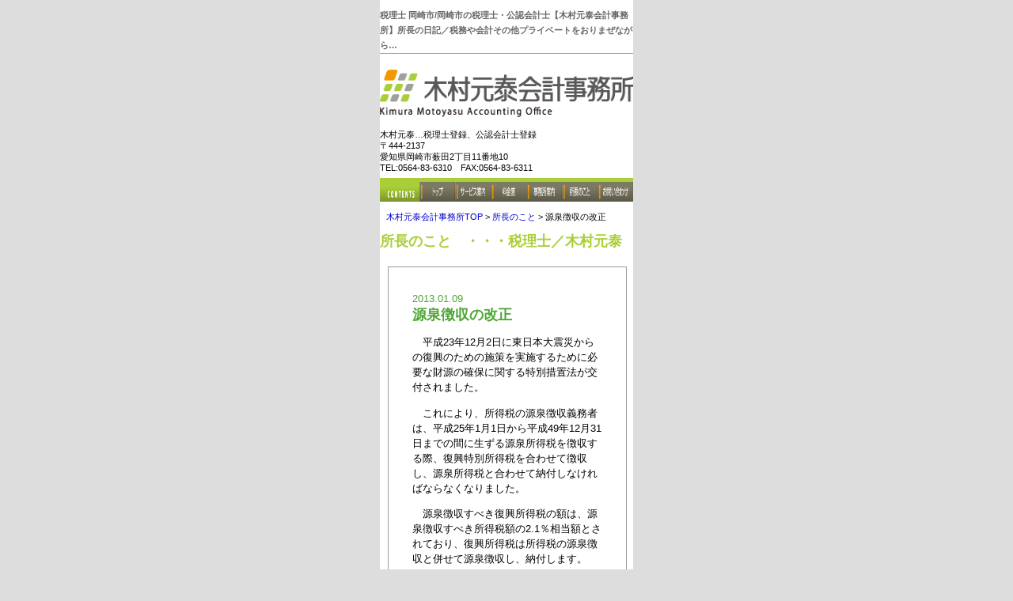

--- FILE ---
content_type: text/html
request_url: https://www.mk-kaikei.com/sp/news/news17.html
body_size: 3539
content:
<?xml version="1.0" encoding="UTF-8"?>
<!DOCTYPE html PUBLIC "-//W3C//DTD XHTML 1.0 Transitional//EN" "http://www.w3.org/TR/xhtml1/DTD/xhtml1-transitional.dtd">
<html xmlns="http://www.w3.org/1999/xhtml" xml:lang="ja" lang="ja">
<head>
<meta http-equiv="Content-Type" content="text/html; charset=UTF-8" />
<title>所長のこと｜源泉徴収の改正｜税理士　岡崎市/岡崎市の税理士【木村元泰会計事務所】</title>
<meta name="keywords" content="税理士,岡崎市,節税,税理士事務所,会計事務所,公認会計士,源泉徴収" />
<meta name="description" content="岡崎市の税理士【木村元泰会計事務所】。税務や会計について所長のプライベートをおりまぜながらブログを綴っています。【源泉徴収の改正】" />
<meta http-equiv="Content-Script-Type" content="text/javascript" />
<meta http-equiv="Content-Style-Type" content="text/css" />
<meta http-equiv="imagetoolbar" content="no" />
<link rel="start" href="https://www.mk-kaikei.com/" />
<link rev="made" href="mailto:motoyasu.kimura@mk-kaikei.com" />
<link rel="shortcut icon" href="../common/img_com/favicon.ico" />
<link href="../common/css_com/commonsp.css" rel="stylesheet" type="text/css" />
<link href="../common/css_com/headsp.css" rel="stylesheet" type="text/css" />
<link href="../common/css_com/footsp.css" rel="stylesheet" type="text/css" />
<link href="../common/css_com/sidesp.css" rel="stylesheet" type="text/css" />
<script type="text/javascript" src="../common/js_com/all.js"></script>
<link href="../news/css_new/newssp.css" rel="stylesheet" type="text/css" /><!--personalcss-->
<meta name=viewport content="width=device-width, initial-scale=1">
<link rel=”canonical” href=”https://www.mk-kaikei.com/news/news17.html”>
</head>
<body>
<div class="bgcwhite">
 
<h1 id="h1css">税理士 岡崎市/岡崎市の税理士・公認会計士【木村元泰会計事務所】所長の日記／税務や会計その他プライベートをおりまぜながら…</h1>
<div class="w320">
	<div id="head002">
		<a href="https://www.mk-kaikei.com/"><img src="../common/img_com/com001.gif" title="岡崎市の税理士/岡崎市の木村元泰税理士事務所" alt="岡崎市の税理士/岡崎市の木村元泰税理士事務所" width="320" height="60" /></a>
	</div>
	<div id="head003">
		木村元泰…税理士登録、公認会計士登録<br />
		〒444-2137<br />
		愛知県岡崎市薮田2丁目11番地10<br />
		TEL:0564-83-6310　FAX:0564-83-6311
	</div>
	<div class="clb"><img src="../common/img_com/spacer.gif" alt="" width="1" height="1" /></div>
</div>
 
<!--========== メインメニュー開始 ==========-->
<div id="head004">
	<img src="../common/img_com/com002.gif" alt="CONTENTS" width="320" height="30" />
	<table id="head005" cellspacing="0" cellpadding="0" summary="木村会計事務所共通メニュー">
		<tr>
		<td>
			<a href="https://www.mk-kaikei.com/" onmouseover="On('img001')" onmouseout="Off('img001')">
				<img src="../common/img_com/com_btn001off.gif" alt="岡崎市の税理士/岡崎市の木村税理士事務所トップ" title="岡崎市の税理士/岡崎市の木村税理士事務所トップ" name="img001" id="img001" width="45" height="25" />
			</a>
		</td>
		<td>
			<a href="../service/service.html" onmouseover="On('img002')" onmouseout="Off('img002')">
				<img src="../common/img_com/com_btn002off.gif" alt="岡崎市の税理士/岡崎市の木村税理士事務所サービス案内" title="岡崎市の税理士/岡崎市の木村税理士事務所サービス案内" name="img002" id="img002" width="45" height="25" />
			</a>
		</td>
		<td>
			<a href="../price/price.html" onmouseover="On('img003')" onmouseout="Off('img003')">
				<img src="../common/img_com/com_btn003off.gif" alt="岡崎市の税理士/岡崎市の木村税理士事務所料金表" title="岡崎市の税理士/岡崎市の木村税理士事務所料金表" name="img003" id="img003" width="45" height="25" />
			</a>
		</td>
		<td>
			<a href="../office/office.html" onmouseover="On('img004')" onmouseout="Off('img004')">
				<img src="../common/img_com/com_btn004off.gif" alt="岡崎市の税理士/岡崎市の木村税理士事務所事務所案内" title="岡崎市の税理士/岡崎市の木村税理士事務所事務所案内" name="img004" id="img004" width="45" height="25" />
			</a>
		</td>
		<td>
			<a href="../news/news.html" onmouseover="On('img005')" onmouseout="Off('img005')">
				<img src="../common/img_com/com_btn005off.gif" alt="岡崎市の税理士/岡崎市の木村税理士事務所所長のこと" title="岡崎市の税理士/岡崎市の木村税理士事務所所長のこと" name="img005" id="img005" width="45" height="25" />
			</a>
		</td>
		<td>
			<a href="../../contact/contact.php" onmouseover="On('img006')" onmouseout="Off('img006')">
				<img src="../common/img_com/com_btn006off.gif" alt="岡崎市の税理士/岡崎市の木村税理士事務所お問い合わせ" title="岡崎市の税理士/岡崎市の木村税理士事務所お問い合わせ" name="img006" id="img006" width="45" height="25" />
			</a>
		</td>
		</tr>
	</table>
</div>
<!--========== メインメニュー終了 ==========-->
<div class="pankuzu">
<p><a href="https://www.mk-kaikei.com/">木村元泰会計事務所TOP</a> &gt;
<a href="news.html">所長のこと</a> &gt;
源泉徴収の改正</p>
</div>

 
<!-- ▼▼========== maincontents ==========▼▼ -->


<div class="box_xxx">

<div id="new001">所長のこと　・・・税理士／木村元泰</div>
 
 
<!-- ▼===== 受け取ったデータを表示する =====▼ -->
 
<div class="new002">
<div class="new003">
<div class="new004">2013.01.09</div>
<h2 id="h2css">源泉徴収の改正</h2>
<p class="new010">　平成23年12月2日に東日本大震災からの復興のための施策を実施するために必要な財源の確保に関する特別措置法が交付されました。</p>
<p class="new011">　これにより、所得税の源泉徴収義務者は、平成25年1月1日から平成49年12月31日までの間に生ずる源泉所得税を徴収する際、復興特別所得税を合わせて徴収し、源泉所得税と合わせて納付しなければならなくなりました。</p>
<p class="new011">　源泉徴収すべき復興所得税の額は、源泉徴収すべき所得税額の2.1％相当額とされており、復興所得税は所得税の源泉徴収と併せて源泉徴収し、納付します。</p>
<p class="new011">　平成25年1月からの源泉徴収税額表はこちらをご参照ください。⇒<a href="http://www.nta.go.jp/shiraberu/ippanjoho/pamph/gensen/zeigakuhyo2012/data/all.pdf" target="_blank">平成25年分源泉徴収税額表</a></p>

<p class="new012">　平成25年1月から源泉徴収事務を行う際はお気を付け下さい。</p>
<div class="new009">前の記事：<a href="../news/news16.html">岡崎観光夏祭り花火大会</a><br />次の記事：<a href="../news/news18.html">生命保険料控除の改正</a></div>
</div>
</div>
 
<!-- ▲===== 受け取ったデータを表示する =====▲ -->

</div>
 
<!-- ▲▲========== maincontents ==========▲▲ -->
 
 <!-- サイドメニュー -->
<div class="box_www">

<div id="sidemenu">

<div class="sidemenulist">
   <p>お役立ち情報</p>
<a href="../qa/qa.html">Ｑ＆Ａ</a>
<a>節税対策</a>
<a href="../setuzeihoujin/setuzeihoujin.html"> &lt;法人の方</a>
<a href="../setuzeikojin/setuzeikojin.html"> &lt;個人事業主の方</a>
<a href="../seturitu/seturitu.html">会社設立をお考えの方</a>
<a href="../kojinkaigyou/kojinkaigyou.html">個人事業の開業をお考えの方</a>
<a href="../houjinnari/houjinnari.html">個人事業の法人成りをお考えの方</a>
<a>税務情報</a>
<a href="../zeimuho/zeimuho.html"> &lt;法人税</a>
<a href="../zeimusyo/zeimusyo.html"> &lt;所得税</a>
<a href="../zeimusyouhi/zeimusyouhi.html"> &lt;消費税</a>
<a href="../kaisyahou/kaisyahou.html">会社法</a>
<a href="../link/link.html">リンク集</a>
<a href="../link/sougolink.html">相互リンク募集</a>
</div>

</div>

</div>
<!-- サイドメニュー終わり -->
 
<div id="foot001">
	
 <div id="footerlink" class="linkcolor_1">
  │<a href="https://www.mk-kaikei.com/">木村元泰会計事務所TOP</a>│
  <a href="../service/service.html">サービス案内</a>│
  <a href="../price/price.html">料金表</a>│
  <a href="../office/office.html">事務所案内</a>│
  <a href="../news/news.html">所長のこと</a>│
  <a href="../../contact/contact.php">お問い合わせ</a>│
 </div>
 	 
	<div><img src="../common/img_com/com003.gif" alt="" width="320" height="11" /></div>
	<div class="foot0000txt">税理士　岡崎市/岡崎市の税理士、公認会計士【木村元泰会計事務所】は税理士顧問など企業運営に関して全力で味方になります<br />
		〒444-2137　愛知県岡崎市薮田2丁目11番地10<br />
		TEL:0564-83-6310　FAX:0564-83-6311</div>
	<div class="foot0000txt">木村元泰…資格／税理士、公認会計士<br />登録／税理士登録(第312635号)、公認会計士登録(第21635号) </div>
	<div id="foot001txt">愛知県　岡崎市　税理士　会計士　税理士顧問　節税　経営計画書作成　会社設立支援　確定申告　記帳代行　経営コンサルティング</div>
	<div class="foot0002"><span id="foot003">▶</span><a href="../sitemap/sitemap.html">site map</a></div><div class="foot0002">｜<span id="foot005"><a href="../privacy/policy.html">プライバシーポリシー</a></span></div>
	<div id="foot004">Copyright (C) 2009-2026 Kimura motoyasu accountant office. All rights reserved.</div>
	<div class="clb"><img src="../common/img_com/spacer.gif" alt="" width="1" height="1" /></div>
</div>
<script type="text/javascript"> 
var gaJsHost = (("https:" == document.location.protocol) ? "https://ssl." : "http://www.");
document.write(unescape("%3Cscript src='" + gaJsHost + "google-analytics.com/ga.js' type='text/javascript'%3E%3C/script%3E"));
</script>
<script type="text/javascript">
try {
var pageTracker = _gat._getTracker("UA-12687472-1");
pageTracker._trackPageview();
} catch(err) {}</script>
 
</div>
</body>
</html>

--- FILE ---
content_type: text/css
request_url: https://www.mk-kaikei.com/sp/common/css_com/commonsp.css
body_size: 1652
content:
@charset "UTF-8";

body{
	margin: 0px auto;
	padding: 0px;
	border: none;
	text-align: center;
	font-family: 'メイリオ','Meiryo','Hiragino Kaku Gothic Pro','ヒラギノ角ゴ Pro W3','Osaka','ＭＳ Ｐゴシック',sans-serif;
	line-height: 1.5em;
	font-size: 13px;
	background-color: #DDDDDD;
	width: 320px;
	position: relative;
}

img{
	border: none;
}

div,p,h1,h2,h3,h4,h5,h6,img,form,input,a,b,br,ul,li{
	margin: 0px auto;
	/* [disabled]padding: 0px; */
}

table,tr,td,th{
	border: none;
	border-spacing: 0px;
	margin: 0px auto;
	padding: 0px;
	vertical-align: top;
}

.fll{float: left;}
.flr{float: right;}
.clb{clear: both;}
.dib{display: block;}

.por{position: relative;}
.poa{position: absolute;}

.tal{text-align: left;}
.tac{text-align: center;}
.tar{text-align: right;}
.taj{text-align: justify;}

.vat{vertical-align: top;}
.vam{vertical-align: middle;}
.vab{vertical-align: bottom;}
.vabl{vertical-align: baseline;}

.vih{visibility: hidden;}

.wsn{white-space: nowrap;}

/*link*/
a:link {color:#0000CC; text-decoration:none;}
a:visited {color:#000090; text-decoration:none;}
a:active {color:#0000CC; text-decoration:underline;}
a:hover {color:#0000CC; text-decoration:underline;}

/*margin*/
.malra{
	margin-left: auto;
	margin-right: auto;
}

.mat0{margin-top: 0px;}
.mat5{margin-top: 5px;}
.mat10{margin-top: 10px;}
.mat15{margin-top: 15px;}
.mat20{margin-top: 20px;}
.mat25{margin-top: 25px;}
.mat30{margin-top: 30px;}

.mab0{margin-bottom: 0px;}
.mab5{margin-bottom: 5px;}
.mab10{margin-bottom: 10px;}
.mab15{margin-bottom: 15px;}
.mab20{margin-bottom: 20px;}
.mab30{margin-bottom: 30px;}

.matb0{margin-top: 0px; margin-bottom: 0px;}
.matb5{margin-top: 5px; margin-bottom: 5px;}
.matb10{margin-top: 10px; margin-bottom: 10px;}
.matb15{margin-top: 15px; margin-bottom: 15px;}
.matb20{margin-top: 20px; margin-bottom: 20px;}
.matb30{margin-top: 30px; margin-bottom: 30px;}

.mal0{margin-left: 0px;}
.mal5{margin-left: 5px;}
.mal10{margin-left: 10px;}
.mal15{margin-left: 15px;}
.mal20{margin-left: 20px;}
.mal30{margin-left: 30px;}

.mar0{margin-right: 0px;}
.mar5{margin-right: 5px;}
.mar10{margin-right: 10px;}
.mar15{margin-right: 15px;}
.mar20{margin-right: 20px;}
.mar30{margin-right: 30px;}

.malr0{margin-left: 0px; margin-right: 0px;}
.malr5{margin-left: 5px; margin-right: 5px;}
.malr10{margin-left: 10px; margin-right: 10px;}
.malr15{margin-left: 15px; margin-right: 15px;}
.malr20{margin-left: 20px; margin-right: 20px;}
.malr30{margin-left: 30px; margin-right: 30px;}

/*padding*/
.pat0{padding-top: 0px;}
.pat5{padding-top: 5px;}
.pat10{padding-top: 10px;}
.pat15{padding-top: 15px;}
.pat20{padding-top: 20px;}
.pat30{padding-top: 30px;}

.pab0{padding-bottom: 0px;}
.pab5{padding-bottom: 5px;}
.pab10{padding-bottom: 10px;}
.pab15{padding-bottom: 15px;}
.pab20{padding-bottom: 20px;}
.pab30{padding-bottom: 30px;}

.patb0{padding-top: 0px; padding-bottom: 0px;}
.patb5{padding-top: 5px; padding-bottom: 5px;}
.patb10{padding-top: 10px; padding-bottom: 10px;}
.patb15{padding-top: 15px; padding-bottom: 15px;}
.patb20{padding-top: 20px; padding-bottom: 20px;}
.patb30{padding-top: 30px; padding-bottom: 30px;}

.pal0{padding-left: 0px;}
.pal5{padding-left: 5px;}
.pal10{padding-left: 10px;}
.pal15{padding-left: 15px;}
.pal20{padding-left: 20px;}
.pal30{padding-left: 30px;}

.par0{padding-right: 0px;}
.par5{padding-right: 5px;}
.par10{padding-right: 10px;}
.par15{padding-right: 15px;}
.par20{padding-right: 20px;}
.par30{padding-right: 30px;}

.palr0{padding-left: 0px; padding-right: 0px;}
.palr5{padding-left: 5px; padding-right: 5px;}
.palr10{padding-left: 10px; padding-right: 10px;}
.palr15{padding-left: 15px; padding-right: 15px;}
.palr20{padding-left: 20px; padding-right: 20px;}
.palr30{padding-left: 30px; padding-right: 30px;}

/*font*/
.fs8{font-size: 8px;}
.fs9{font-size: 9px;}
.fs10{font-size: 10px;}
.fs11{font-size: 11px;}
.fs12{font-size: 12px;}
.fs13{font-size: 13px;}
.fs14{font-size: 14px;}
.fs15{font-size: 15px;}
.fs16{font-size: 16px;}
.fs17{font-size: 17px;}
.fs18{font-size: 18px;}
.fs19{font-size: 19px;}
.fs20{font-size: 20px;}
.fs21{font-size: 21px;}
.fs22{font-size: 22px;}
.fs25{font-size: 25px;}
.fs30{font-size: 30px;}

.fwb{font-weight: bold;}

/*line-height*/
.lh10{line-height: 1em;}
.lh11{line-height: 1.1em;}
.lh12{line-height: 1.2em;}
.lh13{line-height: 1.3em;}
.lh14{line-height: 1.4em;}
.lh15{line-height: 1.5em;}
.lh16{line-height: 1.6em;}
.lh17{line-height: 1.7em;}
.lh18{line-height: 1.8em;}
.lh19{line-height: 1.9em;}
.lh20{line-height: 2em;}

/*color*/
.colwhite{color: #FFFFFF;}

/*background-color*/
.bgcwhite{background-color: #FFFFFF;}

/*border*/

/*width*/
.w50{width: 50px;}
.w100{width: 100px;}
.w150{width: 150px;}
.w200{width: 200px;}
.w250{width: 250px;}
.w300{width: 300px;}
.w320{width: 320px;}
.w350{width: 350px;}
.w400{width: 400px;}
.w450{width: 450px;}
.w480{width: 480px;}
.w500{width: 500px;}
.w550{width: 550px;}
.w600{width: 600px;}
.w650{width: 650px;}
.w700{width: 700px;}
.w730{width: 730px;}
.w750{width: 750px;}
.w800{width: 800px;}

/*height*/
.h50{height: 50px;}
.h100{height: 100px;}
.h150{height: 150px;}
.h200{height: 200px;}
.h250{height: 250px;}
.h300{height: 300px;}

.box_a{ width: 180px; height:700px; float: left;}
.box_b{ width: 580px; height:700px; float: left;}
.box_c{ width: 180px; height:1100px; float: left;}
.box_d{ width: 580px; height:1100px; float: left;}
.box_e{ width: 180px; height:2000px; float: left;}
.box_f{ width: 580px; height:2000px; float: left;}
.box_g{ width: 180px; height:1300px; float: left;}
.box_h{ width: 580px; height:1300px; float: left;}
.box_i{ width: 180px; height:1200px; float: left;}
.box_j{ width: 580px; height:1200px; float: left;}
.box_k{ width: 180px; height:1400px; float: left;}
.box_l{ width: 580px; height:1400px; float: left;}
.box_m{ width: 180px; height:1500px; float: left;}
.box_n{ width: 580px; height:1500px; float: left;}
.box_o{ width: 180px; height:1600px; float: left;}
.box_p{ width: 580px; height:1600px; float: left;}
.box_q{ width: 180px; height:1700px; float: left;}
.box_r{ width: 580px; height:1700px; float: left;}
.box_s{ width: 180px; height:1800px; float: left;}
.box_t{ width: 580px; height:1800px; float: left;}
.box_u{ width: 180px; height:1900px; float: left;}
.box_v{ width: 580px; height:1900px; float: left;}
.box_w{ width: 180px; height:800px; float: left;}
.box_x{ width: 580px; height:800px; float: left;}
.box_y{ width: 180px; height:900px; float: left;}
.box_z{ width: 580px; height:900px; float: left;}
.box_aa{ width: 180px; float: left;}
.box_ab{ width: 580px; float: left;}
.box_bb{ width: 180px; float: left;}
.box_cc{ width: 580px; float: left;}
.box_mm{ width: 320px; height700px; float: left;}
.box_nn{ width: 320px; height:2150px; float: left;}
.box_mmm{ width: 150px; height700px; float: left;}
.box_ww{ width: 320px; height:550px; float: left;}
.box_xx{ width: 320px; height:700px; float: left;}
.box_ccc{ width: 320px; height:500px; float: left;}
.box_cccc{ width: 320px; float: left;}
.box_dd{ width: 320px; height:1250px; float: left;}
.box_xy{ width: 320px; height:400px; float: left;}
.box_www{ width: 320px; height:500px; float: left;}
.box_xyz{ width: 320px; height:600px; float: left;}
.box_ddd{ width: 320px; height:1500px; float: left;}
.box_dddd{ width: 320px; height:1300px; float: left;}


.pankuzu{
	text-align: left;
	margin-left:8px;
	font-size:11px;
}


--- FILE ---
content_type: text/css
request_url: https://www.mk-kaikei.com/sp/common/css_com/headsp.css
body_size: 495
content:
@charset "UTF-8";

#h1css	{
	margin: 0 auto 20px;
	padding: 10px 0 0;
	width: 320px;
	border-bottom: solid 1px #999999;
	color: #666666;
	text-align: left;
	font-size: 11px;
}

#head001{
	margin: 0 auto 20px;
	padding: 10px 0 0;
	width: 320px;
	border-bottom: solid 1px #999999;
	color: #666666;
	text-align: left;
	font-size: 11px;
}

#head002{
	float: left;
}

#head003{
	float: left;
	font-size: 11px;
	line-height: 1.3em;
	text-align: left;
	margin: 15px 0 0;
}

#head004{
	margin: 5px auto 10px;
	position: relative;
}

#head005{
	position: absolute;
	top: 5px;
	left: 50px;
}




--- FILE ---
content_type: text/css
request_url: https://www.mk-kaikei.com/sp/common/css_com/footsp.css
body_size: 609
content:
@charset "UTF-8";

#foot001{
	margin: 30px auto 0;
	padding: 0 0 10px;
	width: 320px;
}

#foot000txt{
	margin: 10px auto 0;
	padding: 0;
	text-align:right;
	font-size: 12px;
	line-height:1.4;
	color: #555555;
	width: 320px;
}

.foot0000txt{
	margin: 10px auto 0;
	padding: 0;
	text-align:right;
	font-size: 12px;
	line-height:1.4;
	color: #555555;
	width: 320px;
}

#foot001txt{
	margin: 10px auto 0;
	padding: 0;
	text-align:right;
	font-size: 10px;
	color: #666666;
	width: 320px;
}

#foot002{
	float: left;
	margin: 0;
}

.foot0002{
	float: left;
	margin: 0;
}

#foot003{
	color: #EB6283;
}

#foot004{
	float: right;
	margin: 0;
	font-size: 12px;
	color: #666666;
}
#foot005{
	font-size:10px;
}


--- FILE ---
content_type: text/css
request_url: https://www.mk-kaikei.com/sp/common/css_com/sidesp.css
body_size: 299
content:
@charset "UTF-8";

#sidemenu {
  float: left;
  margin: 0 0 15px 0;
  padding: 0;
  width: 320px;
  text-align: left;
  letter-spacing: 1px;
}

#sidemenu p {
  height: 19px;
  margin: 0;
  padding: 7px 0 0 12px;
  font-size: 12px;
  color: #fffffc;
  background-color: #AACE37;;
  background-repeat: no-repeat;
}

.sidemenulist {
  margin: 20px 5px 20px 5px;
  padding: 5px 2px 0px 5px;
  width: 300px;
  text-align: left;
}

.sidemenulist p {
  height: 19px;
  margin: 0;
  padding: 7px 0 0 12px;
  font-size: 12px;
  color: #fffffc;
  background-color: #AACE37;
  background-repeat: no-repeat;
}

.sidemenulist a{
  color: #69821b;
  display: block;
  border-right: solid 1px #9f9f9f;
  border-bottom: solid 1px #9f9f9f;
  border-left: solid 1px #9f9f9f;
  padding: 6px 4px 3px 20px;
  font-size: 12px;
  line-height: 160%;
  text-decoration: none;
  background-repeat: no-repeat;
 }

.sidemenulist a:hover{
  color: #99ab4e;
  text-decoration: underline;
  background-repeat: no-repeat;
}

.sidemenulist a:visited{
  color: #99ab4e;
  background-repeat: no-repeat;
}


--- FILE ---
content_type: text/css
request_url: https://www.mk-kaikei.com/sp/news/css_new/newssp.css
body_size: 819
content:
@charset "UTF-8";

/* 所長のこと */
#new001{
	font-size: 18px;
	line-height: 1.3em;
	font-weight: bold;
	color: #AACE37;
	text-align: left;
	margin: 10px auto 0;
	width: 320px;
}

.new002{
	border: solid 1px #999999;
	font-size: 13px;
	line-height: 1.5em;
	width: 300px;
	text-align: left;
	margin: 20px 10px 20px 10px;
}

.new003{
	padding: 30px;
}

.new004{
	color: #4EA635;
}

.new005{
	color: #4EA635;
	font-size: 18px;
	line-height: 1.3em;
	font-weight: bold;
}


.new006{ text-align: left;	margin-left: 0pt; 
}

.new007{ text-align: left;	margin-left: 0pt;	font-size:13pt; 
}

.new008{ text-align: left;	margin-left: 25pt;	font-size:10pt; 
}

.new009{ text-align: center;	font-size:10pt; 
}
.new010{ margin-top:10pt; margin-bottom:10pt; 
}
.new011{ margin-bottom:10pt; 
}
.new012{ margin-bottom:30pt; 
}



#h2css	{
	color: #4EA635;
	font-size: 18px;
	line-height: 1.3em;
	font-weight: bold;
}


--- FILE ---
content_type: application/javascript
request_url: https://www.mk-kaikei.com/sp/common/js_com/all.js
body_size: 350
content:
if (document.images) {

	// トップ
	var img001on = new Image();
	img001on.src = "https://www.mk-kaikei.com/common/img_com/com_btn001on.gif"; // ポイント時の画像
	var img001off = new Image();
	img001off.src = "https://www.mk-kaikei.com/common/img_com/com_btn001off.gif"; // 通常の画像

	// サービス案内
	var img002on = new Image();
	img002on.src = "https://www.mk-kaikei.com/common/img_com/com_btn002on.gif";
	var img002off = new Image();
	img002off.src = "https://www.mk-kaikei.com/common/img_com/com_btn002off.gif";

	// 料金表
	var img003on = new Image();
	img003on.src = "https://www.mk-kaikei.com/common/img_com/com_btn003on.gif";
	var img003off = new Image();
	img003off.src = "https://www.mk-kaikei.com/common/img_com/com_btn003off.gif";

	// 事務所案内
	var img004on = new Image();
	img004on.src = "https://www.mk-kaikei.com/common/img_com/com_btn004on.gif";
	var img004off = new Image();
	img004off.src = "https://www.mk-kaikei.com/common/img_com/com_btn004off.gif";

	// 所長のこと
	var img005on = new Image();
	img005on.src = "https://www.mk-kaikei.com/common/img_com/com_btn005on.gif";
	var img005off = new Image();
	img005off.src = "https://www.mk-kaikei.com/common/img_com/com_btn005off.gif";

	// お問い合わせ
	var img006on = new Image();
	img006on.src = "https://www.mk-kaikei.com/common/img_com/com_btn006on.gif";
	var img006off = new Image();
	img006off.src = "https://www.mk-kaikei.com/common/img_com/com_btn006off.gif";

}


// ポイント時の処理
function On(name) {
	if (document.images) {
		document.images[name].src = eval(name + 'on.src');
	}
}
// 放した時の処理
function Off(name) {
	if (document.images) {
		document.images[name].src = eval(name + 'off.src');
	}
}